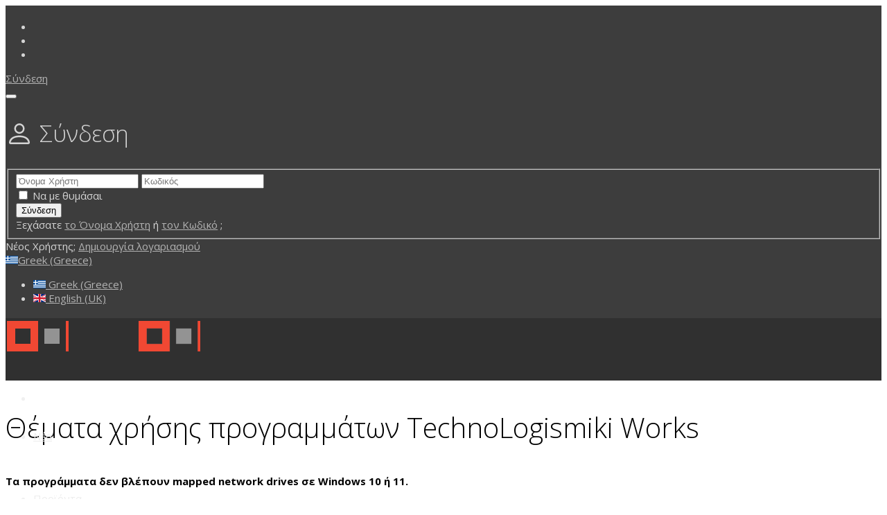

--- FILE ---
content_type: text/html; charset=utf-8
request_url: https://technologismiki.com/el/yposthriksh/syxnes-erwthseis/themata-xrisis-programmaton-technologismiki-works
body_size: 41198
content:
<!DOCTYPE html>
<html xmlns="http://www.w3.org/1999/xhtml" xml:lang="el-gr" lang="el-gr" dir="ltr">
        <head>
        <meta http-equiv="X-UA-Compatible" content="IE=edge">
        <meta name="viewport" content="width=device-width, initial-scale=1">
                <!-- head -->
        <base href="https://technologismiki.com/el/yposthriksh/syxnes-erwthseis/themata-xrisis-programmaton-technologismiki-works" />
	<meta http-equiv="content-type" content="text/html; charset=utf-8" />
	<meta name="author" content="Super User" />
	<title>technologismiki.com -  Θέματα χρήσης προγραμμάτων TechnoLogismiki Works</title>
	<link href="https://technologismiki.com/el/yposthriksh/syxnes-erwthseis/themata-xrisis-programmaton-technologismiki-works" rel="alternate" hreflang="el-GR" />
	<link href="https://technologismiki.com/en/support/faq/technologismiki-works-program-issues" rel="alternate" hreflang="en-GB" />
	<link href="/templates/flex/images/favicon.ico" rel="shortcut icon" type="image/vnd.microsoft.icon" />
	<link href="/favicon.ico" rel="shortcut icon" type="image/vnd.microsoft.icon" />
	<link href="https://technologismiki.com/el/component/search/?Itemid=927&amp;format=opensearch" rel="search" title="Αναζήτηση technologismiki.com" type="application/opensearchdescription+xml" />
	<link href="//fonts.googleapis.com/css?family=Open+Sans:300,300italic,regular,italic,600,600italic,700,700italic,800,800italic&amp;subset=latin,greek,latin-ext" rel="stylesheet" type="text/css" />
	<link href="/cache/com_templates/templates/flex/e4a19e60b9199eb87591c4712d0d5efd.css" rel="stylesheet" type="text/css" />
	<link href="/plugins/system/spcookieconsent/assets/css/style.css" rel="stylesheet" type="text/css" />
	<link href="/components/com_virtuemart/assets/css/vm-ltr-common.css?vmver=d5baaafb" rel="stylesheet" type="text/css" />
	<link href="/components/com_virtuemart/assets/css/vm-ltr-site.css?vmver=d5baaafb" rel="stylesheet" type="text/css" />
	<style type="text/css">
body.site {background-color:#ffffff;}body{font-family:Open Sans, sans-serif; font-size:15px; font-weight:normal; }h1{font-family:Open Sans, sans-serif; font-size:40px; font-weight:300; }h2{font-family:Open Sans, sans-serif; font-size:33px; font-weight:300; }h3{font-family:Open Sans, sans-serif; font-size:27px; font-weight:300; }h4{font-family:Open Sans, sans-serif; font-size:23px; font-weight:300; }h5{font-family:Open Sans, sans-serif; font-size:20px; font-weight:300; }h6{font-family:Open Sans, sans-serif; font-size:17px; font-weight:300; }.sp-megamenu-parent{font-family:Open Sans, sans-serif; font-size:15px; font-weight:normal; }#sp-top-bar{ background-color:#3d3d3d;color:#d4d4d4;padding:5px 0 4px; }#sp-top-bar a{color:#b3b3b3;}#sp-top-bar a:hover{color:#d1d1d1;}#sp-header{ background-color:#303030;color:#f0f0f0; }#sp-header a{color:#ededed;}#sp-header a:hover{color:#ffffff;}#sp-footer{ background-color:#363839;color:#b0b0b0; }#sp-footer a{color:#d6d6d6;}#sp-footer a:hover{color:#f0f0f0;}.offcanvas-menu{}.offcanvas-menu ul li a{color: }.offcanvas-menu .offcanvas-inner .search input.inputbox{border-color: }#sp-header .top-search-wrapper .icon-top-wrapper,#sp-header .top-search-wrapper .icon-top-wrapper >i:before,.sp-megamenu-wrapper > .sp-megamenu-parent >li >a,.sp-megamenu-wrapper #offcanvas-toggler,#sp-header .modal-login-wrapper span,#sp-header .ap-my-account i.pe-7s-user,#sp-header .ap-my-account .info-text,#sp-header .mod-languages,#sp-header .logo,#cart-menu,#cd-menu-trigger,.cd-cart,.cd-cart > i{height:90px;line-height:90px;}.total_products{top:calc(90px / 2 - 22px);}#sp-header,.transparent-wrapper{height:90px;}.transparent,.sticky-top{}#sp-header #sp-menu .sp-megamenu-parent >li >a,#sp-header #sp-menu .sp-megamenu-parent li .sp-dropdown >li >a,#sp-header .top-search-wrapper .icon-top-wrapper i,#sp-header #cd-menu-trigger i,#sp-header .cd-cart i,#sp-header .top-search-wrapper{}#sp-header #sp-menu .sp-dropdown .sp-dropdown-inner{}#sp-header #sp-menu .sp-dropdown .sp-dropdown-inner li.sp-menu-item >a,#sp-header #sp-menu .sp-dropdown .sp-dropdown-inner li.sp-menu-item.separator >a,#sp-header #sp-menu .sp-dropdown .sp-dropdown-inner li.sp-menu-item.separator >a:hover,#sp-header .sp-module-content ul li a,#sp-header .vm-menu .vm-title{}.sticky .logo,.sticky #cart-menu,.sticky #cd-menu-trigger,.sticky .cd-cart,.sticky .cd-cart >i,.sticky .menu-is-open >i,#sp-header.sticky .modal-login-wrapper span,#sp-header.sticky .ap-my-account i.pe-7s-user,#sp-header.sticky .ap-my-account .info-text,#sp-header.sticky .mod-languages,#sp-header.sticky .top-search-wrapper .icon-top-wrapper,#sp-header.sticky .top-search-wrapper .icon-top-wrapper >i:before,.sticky .sp-megamenu-wrapper > .sp-megamenu-parent >li >a,.sticky .sp-megamenu-wrapper #offcanvas-toggler,.sticky #sp-logo a.logo{ height:70px;line-height:70px; } .sticky .total_products{top: calc(70px / 2 - 22px);} .sticky .sticky__wrapper{ height:70px; -webkit-animation-name:fade-in-down;animation-name:fade-in-down;}.sticky .sticky__wrapper .sp-sticky-logo {height:70px;}.sticky.onepage .sticky__wrapper,.sticky.white .sticky__wrapper,.sticky.transparent .sticky__wrapper{} #sp-header.sticky #sp-menu .sp-megamenu-wrapper .sp-megamenu-parent >li >a,#sp-header.sticky .top-search-wrapper,#sp-header.sticky .top-search-wrapper .icon-top-wrapper i,#sp-header.sticky #cd-menu-trigger i,#sp-header.sticky .cd-cart i{;}#sp-header.sticky #sp-menu .sp-megamenu-wrapper .sp-megamenu-parent >li.active>a,#sp-header.sticky #sp-menu .sp-megamenu-wrapper .sp-megamenu-parent >li.current-item>a,#sp-header.sticky #sp-menu .sp-megamenu-wrapper .sp-megamenu-parent >li.sp-has-child.active>a,.sticky #offcanvas-toggler >i,.sticky #offcanvas-toggler >i:hover{color:;} #sp-cookie-consent {background-color: #e34c35; color: #ffffff; }#sp-cookie-consent a, #sp-cookie-consent a:hover, #sp-cookie-consent a:focus, #sp-cookie-consent a:active {color: #f5f5f5; }#sp-cookie-consent .sp-cookie-allow {background-color: #ffffff; color: #333333;}#sp-cookie-consent .sp-cookie-allow:hover, #sp-cookie-consent .sp-cookie-allow:active, #sp-cookie-consent .sp-cookie-allow:focus {color: #333333;}
	</style>
	<script type="application/json" class="joomla-script-options new">{"csrf.token":"390f8e71b7589ed84698cfb843186b6c","system.paths":{"root":"","base":""},"system.keepalive":{"interval":840000,"uri":"\/el\/component\/ajax\/?format=json"}}</script>
	<script src="/media/jui/js/jquery.min.js?5d59bb769459d8845e37063e65dae03a" type="text/javascript"></script>
	<script src="/media/jui/js/jquery-noconflict.js?5d59bb769459d8845e37063e65dae03a" type="text/javascript"></script>
	<script src="/media/jui/js/jquery-migrate.min.js?5d59bb769459d8845e37063e65dae03a" type="text/javascript"></script>
	<script src="/templates/flex/js/bootstrap.min.js" type="text/javascript"></script>
	<script src="/templates/flex/js/SmoothScroll.js" type="text/javascript"></script>
	<script src="/templates/flex/js/jquery.easing.min.js" type="text/javascript"></script>
	<script src="/templates/flex/js/main.js" type="text/javascript"></script>
	<script src="/plugins/system/spcookieconsent/assets/js/script.js" type="text/javascript"></script>
	<script src="/templates/flex/js/vm-cart.js" type="text/javascript"></script>
	<script src="/components/com_virtuemart/assets/js/jquery-ui.min.js?vmver=1.9.2" type="text/javascript"></script>
	<script src="/components/com_virtuemart/assets/js/jquery.ui.autocomplete.html.js" type="text/javascript"></script>
	<script src="/components/com_virtuemart/assets/js/jquery.noconflict.js" async="async" type="text/javascript"></script>
	<script src="/modules/mod_virtuemart_cart/assets/js/update_cart.js?vmver=d5baaafb" type="text/javascript"></script>
	<script src="/media/system/js/core.js?5d59bb769459d8845e37063e65dae03a" type="text/javascript"></script>
	<!--[if lt IE 9]><script src="/media/system/js/polyfill.event.js?5d59bb769459d8845e37063e65dae03a" type="text/javascript"></script><![endif]-->
	<script src="/media/system/js/keepalive.js?5d59bb769459d8845e37063e65dae03a" type="text/javascript"></script>
	<script type="text/javascript">
var sp_preloader = "1";var sp_offanimation = "default";var stickyHeaderVar = "1";var stickyHeaderAppearPoint = 250;//<![CDATA[ 
if (typeof Virtuemart === "undefined"){
	var Virtuemart = {};}
var vmSiteurl = 'https://technologismiki.com/' ;
Virtuemart.vmSiteurl = vmSiteurl;
var vmLang = '&lang=el';
Virtuemart.vmLang = vmLang; 
var vmLangTag = 'el';
Virtuemart.vmLangTag = vmLangTag;
var Itemid = '&Itemid=927';
Virtuemart.addtocart_popup = "1" ; 
var usefancy = true; //]]>
jQuery(function($){ initTooltips(); $("body").on("subform-row-add", initTooltips); function initTooltips (event, container) { container = container || document;$(container).find(".hasTooltip").tooltip({"html": true,"container": "body"});} });setTimeout( function(){var modalFlex = document.getElementById("fm-155");var launch_btn = document.getElementById("modal-155-launch");var close_btn = document.getElementsByClassName("fm-155-close")[0];function closingdown() {modalFlex.classList.remove("open-modal");}launch_btn.addEventListener("click", function(event) {modalFlex.classList.add("open-modal");});close_btn.addEventListener("click", function(event) { closingdown()});window.addEventListener("click", function(event) {if (event.target == modalFlex) {closingdown()}});});
	</script>
	<meta property="og:url" content="https://technologismiki.com/el/yposthriksh/syxnes-erwthseis/themata-xrisis-programmaton-technologismiki-works" />
	<meta property="og:site_name" content="technologismiki.com" />
	<meta property="og:type" content="article" />
	<meta property="og:title" content="Θέματα χρήσης προγραμμάτων TechnoLogismiki Works" />
	<meta property="og:description" content="" />
	<meta name="twitter:card" content="summary" />
	<meta name="twitter:site" content="technologismiki.com" />
	<meta name="twitter:title" content="Θέματα χρήσης προγραμμάτων TechnoLogismiki Works" />
	<meta name="twitter:description" content="" />
	<link href="https://technologismiki.com/en/support/faq/technologismiki-works-program-issues" rel="alternate" hreflang="x-default" />

                <!-- Global site tag (gtag.js) - Google Analytics -->
<script async src="https://www.googletagmanager.com/gtag/js?id=G-V021J3HPLN"></script>
<script>
  window.dataLayer = window.dataLayer || [];
  function gtag(){dataLayer.push(arguments);}
  gtag('js', new Date());

  gtag('config', 'G-V021J3HPLN');
</script>

<link rel="apple-touch-icon" sizes="180x180" href="/apple-touch-icon.png">
<link rel="icon" type="image/png" sizes="32x32" href="/favicon-32x32.png">
<link rel="icon" type="image/png" sizes="16x16" href="/favicon-16x16.png">
<link rel="manifest" href="/site.webmanifest">

<link href="/components/com_sppagebuilder/assets/css/font-awesome-5.min.css?f53ba91a9cc92bb2348e4eab5b1ff3a1" rel="stylesheet" type="text/css" />
	<link href="/components/com_sppagebuilder/assets/css/font-awesome-v4-shims.css?f53ba91a9cc92bb2348e4eab5b1ff3a1" rel="stylesheet" type="text/css" />
    <!-- Global site tag (gtag.js) - Google Analytics -->
<script async src="https://www.googletagmanager.com/gtag/js?id=G-V021J3HPLN"></script>

<script>
window.dataLayer = window.dataLayer || [];function gtag(){dataLayer.push(arguments);}gtag('js', new Date()); gtag('config', 'G-V021J3HPLN');
</script>

</head>
    <body class="site com-content view-article no-layout no-task itemid-927 el-gr ltr sticky-header layout-fluid off-canvas-menu-init">
    
    	        <div class="body-wrapper off-canvas-menu-wrap">
            <div class="body-innerwrapper body_innerwrapper_overflow">
    			<div class="sp-pre-loader"><div class="sp-loader-circle"></div></div><section id="sp-top-bar"><div class="container"><div class="row"><div id="sp-top1" class="col-xs-12 col-sm-6 col-md-4"><div class="sp-column mobile-centered"><ul class="social-icons"><li><a target="_blank" href="https://www.facebook.com/technologismiki" aria-label="facebook"><i class="fab fa-facebook-f" aria-hidden="true"></i></a></li><li><a target="_blank" href="https://twitter.com/technologismiki" aria-label="twitter"><i class="fab fa-twitter" aria-hidden="true"></i></a></li><li><a target="_blank" href="https://www.youtube.com/channel/UCqaobgmBSgP9b3iyxgPNykw" aria-label="Youtube"><i class="fab fa-youtube" aria-hidden="true"></i></a></li></ul></div></div><div id="sp-top2" class="col-xs-12 col-sm-6 col-md-8"><div class="sp-column pull-right"><div class="sp-module "><div class="sp-module-content"><div class="modal-login-wrapper">
	<span class="top-divider"></span>
    <div class="ap-modal-login login">
        <span class="ap-login">
            <a id="modal-155-launch" href="javascript:void(0)" role="button">
                <i class="pe pe-7s-user"></i>
                <span class="info-content">
                Σύνδεση                </span>
            </a>  
        </span>
                	<div id="fm-155" class="flex-modal modal-login" aria-labelledby="155-ModalLabel" aria-hidden="true" role="dialog" tabindex="-1">
                <div class="flex-modal-content modal-content" role="document">
                     <button type="button" class="fm-155-close fm-close close" aria-label="Close" data-dismiss="flex-modal" aria-hidden="true"><i class="pe pe-7s-close-circle"></i></button>
                    <div class="flex-modal-header modal-header">
                    	<h2 id="155-ModalLabel" class="title">
                        <svg style="margin:-7px 0 0;vertical-align:middle;" width="1.22em" height="1.22em" viewBox="0 0 16 16" class="bi bi-person major_color-lighten-20" fill="currentColor" xmlns="http://www.w3.org/2000/svg"><path fill-rule="evenodd" d="M13 14s1 0 1-1-1-4-6-4-6 3-6 4 1 1 1 1h10zm-9.995-.944v-.002.002zM3.022 13h9.956a.274.274 0 0 0 .014-.002l.008-.002c-.001-.246-.154-.986-.832-1.664C11.516 10.68 10.289 10 8 10c-2.29 0-3.516.68-4.168 1.332-.678.678-.83 1.418-.832 1.664a1.05 1.05 0 0 0 .022.004zm9.974.056v-.002.002zM8 7a2 2 0 1 0 0-4 2 2 0 0 0 0 4zm3-2a3 3 0 1 1-6 0 3 3 0 0 1 6 0z"/></svg>
                        Σύνδεση</h2>
                    </div> 
                    <div class="flex-modal-body modal-body">
                    <form action="https://technologismiki.com/el/yposthriksh/syxnes-erwthseis/themata-xrisis-programmaton-technologismiki-works" method="post" id="modal-login-form">
                                                        <fieldset class="userdata">
                                <input id="modallgn-username" placeholder="Όνομα Χρήστη" type="text" name="username" class="input-block-level" required="required"  />
                                <input id="modallgn-passwd" type="password" placeholder="Κωδικός" name="password" class="input-block-level" required="required" />
                                                                <div class="clearfix"></div>
                                                                    <div class="modlgn-remember remember-wrap">
                                        <input id="modallgn-remember" type="checkbox" name="remember" class="inputbox" value="yes"/>
                                        <label for="modallgn-remember">Να με θυμάσαι</label>
                                    </div>
                                                                <div class="button-wrap"><input type="submit" name="Submit" class="btn btn-primary sppb-btn-3d btn-xs-block" value="Σύνδεση" /></div>
                                <div class="forget-name-link btn-xs-block">
                                    Ξεχάσατε <a href="/el/to-profil-mou?view=remind">
                                    το Όνομα Χρήστη</a> ή <a href="/el/to-profil-mou?view=reset">
                                    τον Κωδικό</a> ;                                </div>
                                <input type="hidden" name="option" value="com_users" />
                                <input type="hidden" name="task" value="user.login" />
                                <input type="hidden" name="return" value="aHR0cHM6Ly90ZWNobm9sb2dpc21pa2kuY29tL2VsL3lwb3N0aHJpa3NoL3N5eG5lcy1lcnd0aHNlaXMvdGhlbWF0YS14cmlzaXMtcHJvZ3JhbW1hdG9uLXRlY2hub2xvZ2lzbWlraS13b3Jrcw==" />
                                <input type="hidden" name="390f8e71b7589ed84698cfb843186b6c" value="1" />                            </fieldset>
                                                    </form>
                    </div>
                    					<div class="modal-footer">
					Νέος Χρήστης;						<a href="/el/to-profil-mou?view=registration">
							Δημιουργία λογαριασμού						</a>
					 </div>
					                </div>
            </div>
           </div>
</div>
</div></div><div class="sp-module "><div class="sp-module-content"><div class="mod-languages">

	<div class="btn-group">
																					<a href="#" data-toggle="dropdown" class="dropdown-toggle"><img src="/media/mod_languages/images/el_gr.gif" alt="Greek (Greece)" title="Greek (Greece)" />Greek (Greece)<i class="pe pe-7s-angle-down"></i></a>
												<ul class="lang-block dropdown-menu" dir="ltr">
									<li class="lang-active" >
				<a href="/el/yposthriksh/syxnes-erwthseis/themata-xrisis-programmaton-technologismiki-works">
						<img src="/media/mod_languages/images/el_gr.gif" alt="Greek (Greece)" title="Greek (Greece)" />						Greek (Greece)				</a>
				</li>
												<li class="" >
				<a href="/en/support/faq/technologismiki-works-program-issues">
						<img src="/media/mod_languages/images/en.gif" alt="English (UK)" title="English (UK)" />						English (UK)				</a>
				</li>
							</ul>
	</div>

</div>
</div></div></div></div></div></div></section><header id="sp-header" class="flex"><div class="container"><div class="row"><div id="sp-logo" class="col-xs-5 col-sm-4 col-md-2"><div class="sp-column"><a class="logo" href="/"><img class="sp-default-logo" src="/templates/flex/images/presets/preset1/logo.png" alt="technologismiki.com"><img style="max-width:190px;max-height:50px;" class="sp-retina-logo" src="/templates/flex/images/presets/preset1/logo@2x.png" alt="technologismiki.com"></a></div></div><div id="sp-menu" class="col-xs-4 col-sm-5 col-md-8"><div class="sp-column">			<div class="sp-megamenu-wrapper">
				<a id="offcanvas-toggler" class="visible-sm visible-xs" href="#" aria-label="Menu"><i class="fas fa-bars" aria-hidden="true" title="Menu"></i></a>
				<ul class="sp-megamenu-parent menu-fade-down-fade-up hidden-sm hidden-xs"><li class="sp-menu-item"></li><li class="sp-menu-item"><a  href="/el/nea"  >Νέα</a></li><li class="sp-menu-item sp-has-child"><a  href="/el/proionta"  >Προϊόντα</a><div class="sp-dropdown sp-dropdown-main sp-menu-center" style="width: 240px;left: -120px;"><div class="sp-dropdown-inner"><ul class="sp-dropdown-items"><li class="sp-menu-item"><a  href="/el/proionta/ydraulika"  >Υδραυλικά</a></li><li class="sp-menu-item"><a  href="/el/proionta/ydrologika"  >Υδρολογικά</a></li><li class="sp-menu-item"><a  href="/el/proionta/domostatika"  >Δομοστατικά</a></li><li class="sp-menu-item"><a  href="/el/proionta/perivallontika"  >Περιβαλλοντικά</a></li><li class="sp-menu-item"><a  href="/el/proionta/limenika"  >Λιμενικά</a></li><li class="sp-menu-item"><a  href="/el/proionta/oikonomika"  >Οικονομικά</a></li><li class="sp-menu-item"><a  href="/el/proionta/topografika"  >Τοπογραφικά</a></li><li class="sp-menu-item"><a  href="/el/proionta/ergaleia"  >Εργαλεία</a></li><li class="sp-menu-item"><a  href="/el/proionta/biblia"  >Βιβλία</a></li><li class="sp-menu-item"><a  href="/el/proionta/paketa"  >Πακέτα</a></li></ul></div></div></li><li class="sp-menu-item sp-has-child"><a  href="javascript:void(0);"  >Υπηρεσίες</a><div class="sp-dropdown sp-dropdown-main sp-menu-right" style="width: 240px;"><div class="sp-dropdown-inner"><ul class="sp-dropdown-items"><li class="sp-menu-item"><a  href="/el/yphresies/metapwlhsh"  >Μεταπώληση</a></li><li class="sp-menu-item"><a  href="/el/yphresies/prosarmosmenes-lyseis"  >Προσαρμοσμένες λύσεις</a></li><li class="sp-menu-item"><a  href="/el/yphresies/yphresies-symvoulou"  >Υπηρεσίες συμβούλου</a></li><li class="sp-menu-item"><a  href="/el/yphresies/akadhmaikh-yposthriksh"  >Ακαδημαϊκή υποστήριξη</a></li><li class="sp-menu-item"><a  href="/el/yphresies/ekdoseis-syggrammatwn"  >Εκδόσεις συγγραμμάτων</a></li></ul></div></div></li><li class="sp-menu-item"><a  href="/el/katafortwsh"  >Καταφόρτωση</a></li><li class="sp-menu-item sp-has-child active"><a  href="javascript:void(0);"  >Υποστήριξη</a><div class="sp-dropdown sp-dropdown-main sp-menu-right" style="width: 240px;"><div class="sp-dropdown-inner"><ul class="sp-dropdown-items"><li class="sp-menu-item sp-has-child active"><a  href="/el/yposthriksh/syxnes-erwthseis"  >Συχνές ερωτήσεις</a><div class="sp-dropdown sp-dropdown-sub sp-menu-right" style="width: 240px;"><div class="sp-dropdown-inner"><ul class="sp-dropdown-items"><li class="sp-menu-item"><a  href="/el/yposthriksh/syxnes-erwthseis/poliseis-kai-epistrofes-xrimaton"  >Πωλήσεις και επιστροφές χρημάτων</a></li><li class="sp-menu-item"><a  href="/el/yposthriksh/syxnes-erwthseis/themata-egkatastasis"  >Θέματα εγκατάστασης</a></li><li class="sp-menu-item current-item active"><a  href="/el/yposthriksh/syxnes-erwthseis/themata-xrisis-programmaton-technologismiki-works"  > Θέματα χρήσης προγραμμάτων TechnoLogismiki Works</a></li></ul></div></div></li><li class="sp-menu-item"><a  href="/el/yposthriksh/diarkeia-yposthrikshs-programmatwn"  >Διάρκεια υποστήριξης προγραμμάτων</a></li><li class="sp-menu-item"><a  href="/el/yposthriksh/symvolaio-synthrhshs"  >Συμβόλαιο συντήρησης</a></li><li class="sp-menu-item"><a  href="/el/yposthriksh/teleutaies-anava8miseis"  >Τελευταίες αναβαθμίσεις</a></li><li class="sp-menu-item sp-has-child"><a  href="javascript:void(0);"  >Βοήθεια</a><div class="sp-dropdown sp-dropdown-sub sp-menu-right" style="width: 240px;"><div class="sp-dropdown-inner"><ul class="sp-dropdown-items"><li class="sp-menu-item"><a  href="/el/yposthriksh/voitheia/neo-aitima"  >Νέο αίτημα</a></li><li class="sp-menu-item"><a  href="/el/yposthriksh/voitheia/ta-aitimata-mou"  >Τα αιτήματά μου</a></li></ul></div></div></li></ul></div></div></li><li class="sp-menu-item"><a  href="/el/epikoinwnia"  >Επικοινωνία</a></li></ul>			</div>
		</div></div><div id="sp-topsearch" class="col-xs-1 col-sm-1 col-md-1"><div class="sp-column"><div class="sp-module "><div class="sp-module-content">
<div style="display:inline-block;" class="top-search-wrapper">

	<div class="icon-top-wrapper">
		<!-- 
        <i class="fa fa-search search-open-icon" aria-hidden="true"></i>
		<i class="fa fa-times search-close-icon" aria-hidden="true"></i> 
        -->
        <i class="pe pe-7s-search search-open-icon" aria-hidden="true"></i>
		<i class="pe pe-7s-close search-close-icon" aria-hidden="true"></i>
	</div>

	<div class="row top-search-input-wrap" id="top-search-input-wrap">
		<div class="top-search-wrap">
			<div class="searchwrapper">
				<form action="/el/yposthriksh/syxnes-erwthseis/themata-xrisis-programmaton-technologismiki-works" method="post">
					<div class="search">
						<div class="top-search-wrapper"><div class="sp_search_input"><input name="searchword" maxlength="200"  class="mod-search-searchword inputbox" type="text" size="20" value="Αναζήτηση..."  onblur="if (this.value=='') this.value='Αναζήτηση...';" onfocus="if (this.value=='Αναζήτηση...') this.value='';" /></div></div>						<input type="hidden" name="task" value="search" />
						<input type="hidden" name="option" value="com_search" />
						<input type="hidden" name="Itemid" value="927" />
					</div>
				</form>
			</div> <!-- /.searchwrapper -->
		</div> <!-- /.col-sm-6 -->
	</div> <!-- /.row -->
</div> <!-- /.top-search-wrapper -->	</div></div></div></div><div id="sp-shoppingcart" class="col-xs-1 col-sm-1 col-md-1"><div class="sp-column"><div class="sp-module "><div class="sp-module-content">                
<!-- Virtuemart 2 Ajax Card -->
<div class="vmCartModule " id="vmCartModule" >
    
       <div id="cart-menu">
        <a id="cd-menu-trigger" href="#0" class="cd-cart">
        <i class="pe pe-7s-cart"></i>
                            <div class="total_products empty_basket">0</div>
                    </a>
    </div>
    
	<nav id="cd-lateral-nav">
		<div class="cd-navigation">
		   
          <h5 style="text-align:center;">Προστέθηκαν πρόσφατα:</h5><hr />
      
	<div id="hiddencontainer" class="hiddencontainer" style="display:none;">
		<div class="vmcontainer">
			<div class="product_row">
				<div class="quantity"></div>
                <div class="image cart-image pull-left"></div>                
                <div class="cart-item">
                   <div class="product_name"></div>
					                        <div class="subtotal_with_tax"></div>  
                                        <div class="customProductData"></div>                    
                  </div>  
               <hr style="width:100%;clear:both;" /> 
			</div>
		</div>
	</div>
	<div class="vm_cart_products">
		<div class="vmcontainer">

			   
                            <div class="empty_cart"><h3>Το καλάθι είναι άδειο</h3>
                <i class="pe pe-7s-cart">
                <span class="fas fa-ban"></span>
                </i>
                </div>
               
          
     </div>    
	</div>
            <div class="total">
                            </div>

            <div style="clear:both;display:block;" class="show_cart">
                            </div>
        
		</div>	</nav>
<div class="payments-signin-button" ></div><noscript>
Παρακαλώ περιμένετε</noscript>
</div>
</div></div></div></div></div></div></header><section id="sp-page-title"><div class="row"><div id="sp-title" class="col-sm-12 col-md-12"><div class="sp-column"></div></div></div></section><section id="sp-main-body"><div class="container"><div class="row"><div id="sp-component" class="col-sm-12 col-md-12"><div class="sp-column "><div id="system-message-container">
	</div>
<article class="item item-page" itemscope itemtype="http://schema.org/Article">
	<meta itemprop="inLanguage" content="el-GR" />
		        	<div class="entry-header has-post-format">
      
		                            		                    	<span class="post-format"><i class="fas fa-stream"></i></span>
			 
        	                <h1 itemprop="headline">Θέματα χρήσης προγραμμάτων TechnoLogismiki Works</h1>             
        	<dl class="article-info">

		
		
		
	</dl>
											  
	    </div>
    
	    	
				
			<div itemprop="articleBody">
		 
<p><b>Τα προγράμματα δεν βλέπουν mapped network drives σε Windows 10 ή 11.</b><br /><br /><span>Μπορείτε να κάνετε τις εξής ρυθμίσεις στο Registry των Windows:</span></p>
<ol>
<li><span>Click Start, type regedit in the Start programs and files box, and then press ENTER.</span></li>
<li><span>Locate and then right-click the registry subkey HKEY_LOCAL_MACHINE\SOFTWARE\Microsoft\Windows\CurrentVersion\Policies\System.</span></li>
<li><span>Point to New, and then click DWORD Value.</span></li>
<li><span>Type EnableLinkedConnections, and then press ENTER.</span></li>
<li><span>Right-click EnableLinkedConnections, and then click Modify.</span></li>
<li><span>In the Value data box, type 1, and then click OK.</span></li>
<li><span>Exit Registry Editor, and then restart the computer.</span></li>
</ol>
<hr />
<p><b>Το πρόγραμμα Τεύχη Δημοπράτησης δεν παράγει μερικά από τα τεύχη. Τι φταίει;</b><br /><br /><span>Για την εύρυθμη λειτουργία του προγράμματος Τεύχη Δημοπράτησης, <strong>απαιτείται η χρήση της ενημερωμένης έκδοσης του Microsoft Word (έκδοση τουλάχιστον 2003 ή νεότερη)</strong>. Θα πρέπει να αναζητήσετε και να εγκαταστήσετε τα τελευταία Service Packs της Microsoft για το Word που χρησιμοποιείτε.</span></p>
<hr />
<p><b>Αμοιβές Μελετών: Πως αλλάζει ο δείκτης τιμών καταναλωτή;</b><br /><br /><span>Ο δείκτης τιμών καταναλωτή μπορεί να αλλάξει ανά μελέτη ή για όλες τις μελέτες. Στη συνέχεια του παρόντος άρθρου θα επιλεγεί ο δείκτης τιμών καταναλωτή για το έτος 2006, που ισούται με 1.036. Για να προσθέσετε ένα νέο δείκτη τιμών καταναλωτή (π.χ. για το έτος 2007), παρακαλούμε συμβουλευτείτε το εγχειρίδιο χρήσης του προγράμματος.</span></p>
<p>Για να επιλεγεί ο δείκτης τιμών καταναλωτή του έτους 2006:</p>
<ul>
<li>Από το μενού<span> </span><b>Δεδομένα</b><span> </span>επιλέγονται τα<span> </span><b>Γενικά Δεδομένα</b>.</li>
<li>Επιλέγεται από τη λίστα<span> </span><b>έτος υπολογισμών</b><span> </span>το έτος 2006.</li>
<li>Πατώντας το πλήκτρο<span> </span><b>Εντάξει</b><span> </span>θα χρησιμοποιηθεί στη μελέτη ο δείκτης τιμών καταναλωτή του έτους 2006.</li>
</ul>
<hr />
<p><b>Δίκτυα Αποχέτευσης: Πώς εισάγεται η γραμμή σκάμματος στο δίκτυο;</b><br /><br /><span>Για να εισάγετε τη γραμμή σκάμματος στο δίκτυο αρκεί να εισαχθούν τα πάχη των αγωγών και τα πάχη των υποστρωμάτων ανά χρησιμοποιούμενη διατομή.</span></p>
<p>Αυτό γίνεται χρησιμοποιώντας τις<span> </span><b>Προδιαγραφές Αγωγών</b>, που βρίσκεται στο μενού<span> </span><b>Εργαλεία</b>. Πιο συγκεκριμένα, για κάθε διατομή που χρησιμοποιείται πρέπει να δημιουργηθεί μια προδιαγραφή, η οποία θα περιέχει πληροφορίες για το πάχος της και για το πάχος του υποστρώματος.</p>
<p>Περισσότερες πληροφορίες για το πώς μπορεί να εισαχθεί μια προδιαγραφή αγωγών στο δίκτυο, υπάρχουν στο εγχειρίδιο χρήσης του προγράμματος ή την online βοήθεια.</p>
<hr />
<p><b>Τι είναι το σφάλμα συνέχειας στα Δίκτυα Αποχέτευσης και την Ποτάμια Ροή;</b><br /><br /><span>Κατά την επίλυση ενδεχομένως να εμφανιστεί ένα μήνυμα που αναφέρει σφάλμα συνέχειας. Αυτό το μήνυμα έχει να κάνει με το πόσο σταθερή είναι η ροή σε ένα δίκτυο και το πόσο επιρρεπής είναι αυτή σε τυχόν μικροαλλαγές. <strong>Δεν πρόκειται για σφάλμα στην εισαγωγή των δεδομένων ή στην επίλυση και μπορεί να αγνοηθεί.</strong></span></p>	</div>

	    
    	<div class="helix-social-share">
		<div class="helix-social-share-blog helix-social-share-article">
			<ul>
								<li>
					<div class="facebook" data-toggle="tooltip" data-placement="top" title="Share On Facebook">

						<a class="facebook" onClick="window.open('http://www.facebook.com/sharer.php?u=https://technologismiki.com/el/yposthriksh/syxnes-erwthseis/themata-xrisis-programmaton-technologismiki-works','Facebook','width=600,height=300,left='+(screen.availWidth/2-300)+',top='+(screen.availHeight/2-150)+''); return false;" href="http://www.facebook.com/sharer.php?u=https://technologismiki.com/el/yposthriksh/syxnes-erwthseis/themata-xrisis-programmaton-technologismiki-works">
							<i class="fab fa-facebook-square"></i> Facebook						</a>

					</div>
				</li>
                								<li>
					<div class="twitter" data-toggle="tooltip" data-placement="top" title="Share On Twitter">
						<a class="twitter" onClick="window.open('http://twitter.com/share?url=https://technologismiki.com/el/yposthriksh/syxnes-erwthseis/themata-xrisis-programmaton-technologismiki-works&amp;text=Θέματα χρήσης προγραμμάτων TechnoLogismiki Works','Twitter share','width=600,height=300,left='+(screen.availWidth/2-300)+',top='+(screen.availHeight/2-150)+''); return false;" href="http://twitter.com/share?url=https://technologismiki.com/el/yposthriksh/syxnes-erwthseis/themata-xrisis-programmaton-technologismiki-works&amp;text=Θέματα%20χρήσης%20προγραμμάτων%20TechnoLogismiki%20Works">
							<i class="fab fa-twitter-square"></i> Twitter						</a>
					</div>
				</li>
                                                			</ul>
		</div>		
	</div> <!-- /.helix-social-share -->
    	<div style="margin:0 auto 35px;" class="clearfix"></div><hr />
        
        			
				    
    
	</article></div></div></div></div></section><footer id="sp-footer"><div class="container"><div class="row"><div id="sp-footer1" class="col-sm-12 col-md-12"><div class="sp-column"><span class="sp-copyright">© 2026 Τεχνολογισμική. Με την επιφύλαξη παντός νόμιμου δικαιώματος.</span></div></div></div></div></footer>            </div> <!-- /.body-innerwrapper -->
        </div> <!-- /.body-wrapper -->
        
        <!-- Off Canvas Menu -->
        <div class="offcanvas-menu">
            <a href="#" class="close-offcanvas" aria-label="Close"><i class="fas fa-times" aria-hidden="true"></i></a>
            <div class="offcanvas-inner">
                                    <div class="sp-module "><div class="sp-module-content"><div class="search flex-search">
	<form action="/el/yposthriksh/syxnes-erwthseis/themata-xrisis-programmaton-technologismiki-works" method="post">
		<input name="searchword" id="mod-search-searchword" maxlength="200"  class="inputbox search-query" type="text" size="20" placeholder="Αναζήτηση..." />		<input type="hidden" name="task" value="search" />
		<input type="hidden" name="option" value="com_search" />
		<input type="hidden" name="Itemid" value="927" />
	</form>
</div>
</div></div><div class="sp-module "><div class="sp-module-content"><ul class="accordion-menu ">
<li class="item-721"><a href="/el/nea" > Νέα</a></li><li class="item-753 deeper parent"><a href="/el/proionta" > Προϊόντα</a><span class="accordion-menu-toggler collapsed" data-toggle="collapse" data-target="#collapse-menu-753-151"><i class="open-icon fas fa-chevron-down"></i></span><ul class="collapse" id="collapse-menu-753-151"><li class="item-779"><a href="/el/proionta/ydraulika" > Υδραυλικά</a></li><li class="item-819"><a href="/el/proionta/ydrologika" > Υδρολογικά</a></li><li class="item-783"><a href="/el/proionta/domostatika" > Δομοστατικά</a></li><li class="item-785"><a href="/el/proionta/perivallontika" > Περιβαλλοντικά</a></li><li class="item-786"><a href="/el/proionta/limenika" > Λιμενικά</a></li><li class="item-787"><a href="/el/proionta/oikonomika" > Οικονομικά</a></li><li class="item-788"><a href="/el/proionta/topografika" > Τοπογραφικά</a></li><li class="item-789"><a href="/el/proionta/ergaleia" > Εργαλεία</a></li><li class="item-790"><a href="/el/proionta/biblia" > Βιβλία</a></li><li class="item-791"><a href="/el/proionta/paketa" > Πακέτα</a></li></ul></li><li class="item-759 divider-separator deeper parent"><a href="/" > Υπηρεσίες</a><span class="accordion-menu-toggler collapsed" data-toggle="collapse" data-target="#collapse-menu-759-151"><i class="open-icon fas fa-chevron-down"></i></span><ul class="collapse" id="collapse-menu-759-151"><li class="item-761"><a href="/el/yphresies/metapwlhsh" > Μεταπώληση</a></li><li class="item-763"><a href="/el/yphresies/prosarmosmenes-lyseis" > Προσαρμοσμένες λύσεις</a></li><li class="item-765"><a href="/el/yphresies/yphresies-symvoulou" > Υπηρεσίες συμβούλου</a></li><li class="item-767"><a href="/el/yphresies/akadhmaikh-yposthriksh" > Ακαδημαϊκή υποστήριξη</a></li><li class="item-916"><a href="/el/yphresies/ekdoseis-syggrammatwn" > Εκδόσεις συγγραμμάτων</a></li></ul></li><li class="item-777"><a href="/el/katafortwsh" > Καταφόρτωση</a></li><li class="item-757 active divider-separator deeper parent"><a href="/" > Υποστήριξη</a><span class="accordion-menu-toggler active-open" data-toggle="collapse" data-target="#collapse-menu-757-151"><i class="open-icon fas fa-chevron-down"></i></span><ul class="collapse in" id="collapse-menu-757-151"><li class="item-769 active deeper parent"><a href="/el/yposthriksh/syxnes-erwthseis" > Συχνές ερωτήσεις</a><span class="accordion-menu-toggler active-open" data-toggle="collapse" data-target="#collapse-menu-769-151"><i class="open-icon fas fa-chevron-down"></i></span><ul class="collapse in" id="collapse-menu-769-151"><li class="item-925"><a href="/el/yposthriksh/syxnes-erwthseis/poliseis-kai-epistrofes-xrimaton" > Πωλήσεις και επιστροφές χρημάτων</a></li><li class="item-926"><a href="/el/yposthriksh/syxnes-erwthseis/themata-egkatastasis" > Θέματα εγκατάστασης</a></li><li class="item-927 current active"><a href="/el/yposthriksh/syxnes-erwthseis/themata-xrisis-programmaton-technologismiki-works" >  Θέματα χρήσης προγραμμάτων TechnoLogismiki Works</a></li></ul></li><li class="item-771"><a href="/el/yposthriksh/diarkeia-yposthrikshs-programmatwn" > Διάρκεια υποστήριξης προγραμμάτων</a></li><li class="item-773"><a href="/el/yposthriksh/symvolaio-synthrhshs" > Συμβόλαιο συντήρησης</a></li><li class="item-775"><a href="/el/yposthriksh/teleutaies-anava8miseis" > Τελευταίες αναβαθμίσεις</a></li><li class="item-948 divider-separator deeper parent"><a href="/" > Βοήθεια</a><span class="accordion-menu-toggler collapsed" data-toggle="collapse" data-target="#collapse-menu-948-151"><i class="open-icon fas fa-chevron-down"></i></span><ul class="collapse" id="collapse-menu-948-151"><li class="item-946"><a href="/el/yposthriksh/voitheia/neo-aitima" > Νέο αίτημα</a></li><li class="item-947"><a href="/el/yposthriksh/voitheia/ta-aitimata-mou" > Τα αιτήματά μου</a></li></ul></li></ul></li><li class="item-755"><a href="/el/epikoinwnia" > Επικοινωνία</a></li></ul>
</div></div>
                                </div> <!-- /.offcanvas-inner -->
        </div> <!-- /.offcanvas-menu -->

            
        
        <!-- Preloader -->
        
    <div id="sp-cookie-consent" class="position-bottom_right"><div><div class="sp-cookie-consent-content">We use cookies to improve your experience on our website. By browsing this website, you agree to our use of cookies. Read more about our <a href="/el/yposthriksh/syxnes-erwthseis/themata-xrisis-programmaton-technologismiki-works/2-yphresies/yphresies-symvoulou/61-gdpr-privacy-policy">Privacy Policy</a>.</div><div class="sp-cookie-consent-action"><a class="sp-cookie-close sp-cookie-allow" href="#">I accept</a></div></div></div><script type="text/javascript">
(function(c,d){"JUri"in d||(d.JUri="https://technologismiki.com/");c.addEventListener("click",function(a){var b=a.target?a.target.closest('[class*="ba-click-lightbox-form-"], [href*="ba-click-lightbox-form-"]'):null;if(b){a.preventDefault();if("pending"==b.clicked)return!1;b.clicked="pending";"formsAppClk"in window?formsAppClk.click(b):(a=document.createElement("script"),a.src=JUri+"components/com_baforms/assets/js/click-trigger.js",a.onload=function(){formsAppClk.click(b)},
c.head.append(a))}})})(document,window);
</script>
</body>
</html>